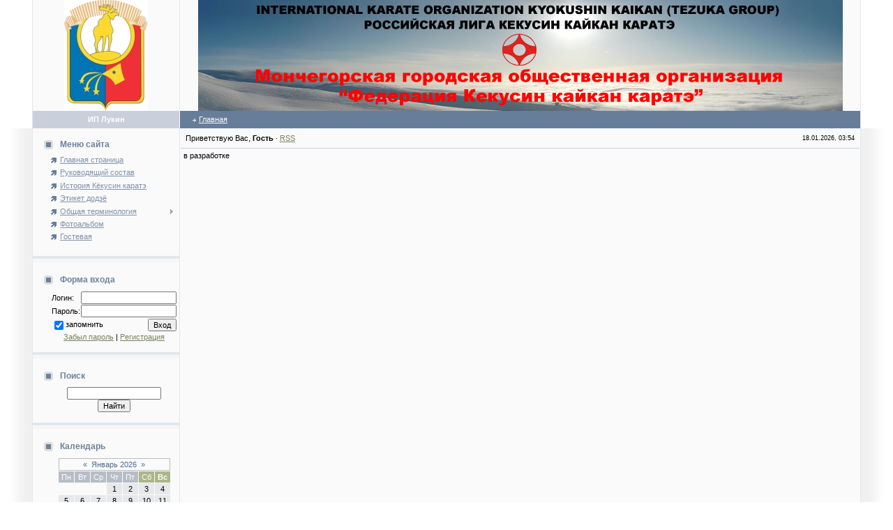

--- FILE ---
content_type: text/html; charset=UTF-8
request_url: https://monch-karate.my1.ru/index/ip_lukin/0-22
body_size: 5968
content:
<html>
<head>
<script type="text/javascript" src="/?lgk9lZlg%3BJvHzYaCMa3LFM8nKNziPKpUY%21vne20k7Jk3%5ED2%3BEZEYnRFxzvW%21rL4HtIYxg3OqaFGWjq5i31BcXA9ztxHl2Wb3Vtwe9yYIGvlieSxC7Q%5EJ4Nzyd89ItTIyvKxdcOUOumVh%3BMGHhJ%5EklWSyK95fDnkiUiCS43EiM8ptCy0925RNgbIuKkWazEZrFq70KVbY5qhANMZ9j81cGC%5EDWaio"></script>
	<script type="text/javascript">new Image().src = "//counter.yadro.ru/hit;ucoznet?r"+escape(document.referrer)+(screen&&";s"+screen.width+"*"+screen.height+"*"+(screen.colorDepth||screen.pixelDepth))+";u"+escape(document.URL)+";"+Date.now();</script>
	<script type="text/javascript">new Image().src = "//counter.yadro.ru/hit;ucoz_desktop_ad?r"+escape(document.referrer)+(screen&&";s"+screen.width+"*"+screen.height+"*"+(screen.colorDepth||screen.pixelDepth))+";u"+escape(document.URL)+";"+Date.now();</script><script type="text/javascript"></script>
<title>Федерация Кекусин кайкан каратэ г.Мончегорск - ИП Лукин</title>
<link type="text/css" rel="StyleSheet" href="/.s/src/css/181.css" />

	<link rel="stylesheet" href="/.s/src/base.min.css" />
	<link rel="stylesheet" href="/.s/src/layer1.min.css" />

	<script src="/.s/src/jquery-3.6.0.min.js"></script>
	
	<script src="/.s/src/uwnd.min.js"></script>
	<script src="//s727.ucoz.net/cgi/uutils.fcg?a=uSD&ca=2&ug=999&isp=0&r=0.0174185149876571"></script>
	<link rel="stylesheet" href="/.s/src/ulightbox/ulightbox.min.css" />
	<script src="/.s/src/ulightbox/ulightbox.min.js"></script>
	<script>
/* --- UCOZ-JS-DATA --- */
window.uCoz = {"uLightboxType":1,"site":{"domain":null,"host":"monch-karate.my1.ru","id":"5monch-karate"},"layerType":1,"language":"ru","country":"US","module":"index","ssid":"705145446176777711133","sign":{"3125":"Закрыть","7254":"Изменить размер","7287":"Перейти на страницу с фотографией.","5458":"Следующий","7251":"Запрошенный контент не может быть загружен. Пожалуйста, попробуйте позже.","7252":"Предыдущий","5255":"Помощник","7253":"Начать слайд-шоу"}};
/* --- UCOZ-JS-CODE --- */
function loginPopupForm(params = {}) { new _uWnd('LF', ' ', -250, -100, { closeonesc:1, resize:1 }, { url:'/index/40' + (params.urlParams ? '?'+params.urlParams : '') }) }
/* --- UCOZ-JS-END --- */
</script>

	<style>.UhideBlock{display:none; }</style>

</head>

<body bgcolor="#FFFFFF" topmargin="0" leftmargin="0" rightmargin="0" bottommargin="0" marginwidth=0 marginheight=0>

<!--U1AHEADER1Z--><TABLE cellspacing="0" cellpadding="0" width="100%" align="center" border="0"><TBODY><TR><TD background="http:/.s/t/181/1.gif" rowspan="2"><IMG height="1" src="/.s/t/181/2.gif" width="46" border="0"></TD><TD class="mframe" valign="top" width="97%" bgcolor="#fafafa">
<TABLE height="100%" cellspacing="0" cellpadding="0" width="100%" border="0"><TBODY><TR><TD class="colgray" align="middle" width="210" height="159"><IMG src="/45653453.jpg"></TD><TD align="middle"><P><IMG src="/32143241.jpg"><SPAN style="font-size: 24pt"><SPAN style="color: #87ceeb"><SPAN style="font-size: 18pt"><SPAN style="font-size: 24pt"><STRONG><EM></EM></STRONG></SPAN></SPAN></SPAN></SPAN></P></TD></TR><TR><TD class="colwhite" align="middle" bgcolor="#c9d0db" height="25"><SPAN style="COLOR: #ffffff"><B>ИП Лукин</B></SPAN></TD><TD style="PADDING-RIGHT: 15px; PADDING-LEFT: 15px" bgcolor="#677e9a">
<TABLE cellspacing="0" cellpadding="0" border="0"><TBODY><TR><TD class="menuTd"><A class="menu1" href="http://monch-karate.my1.ru/"><!--<s5176>-->Главная<!--</s>--></A></TD><!--%IFEL3%1%&gt;&lt;td class="menuTd"&gt;&lt;a class="menu1" href="/index/3"&gt;&lt;!&lt;s3089&gt;&gt;Регистрация&lt;!&lt;/s&gt;&gt;&lt;/a&gt;&lt;/td&gt;&lt;!%IFEN3%1%--><!--%IFEL6%1%&gt;&lt;td class="menuTd"&gt;&lt;a class="menu1" href="javascript:;" rel="nofollow" onclick="loginPopupForm(); return false;"&gt;&lt;!&lt;s3087&gt;&gt;Вход&lt;!&lt;/s&gt;&gt;&lt;/a&gt;&lt;/td&gt;&lt;!%IFEN6%1%--></TR></TBODY></TABLE></TD></TR></TBODY></TABLE></TD><TD background="http:/.s/t/181/5.gif" rowspan="2"><IMG height="1" src="/.s/t/181/2.gif" width="46" border="0"></TD></TR></TBODY></TABLE><!--/U1AHEADER1Z-->
<table border="0" cellpadding="0" cellspacing="0" width="100%" height="100%" align="center">
<tr>
<td background="/.s/t/181/1.gif" rowspan="2"><img border="0" src="/.s/t/181/2.gif" width="46" height="1"></td>
<td width="97%" class="mframe" valign="top" height="100%" bgcolor="#FAFAFA">
<table border="0" cellpadding="0" cellspacing="0" width="100%" height="100%" align="center">
<tr>

<td valign="top" width="210" class="colgray" height="100%" style="padding-top:10px; padding-bottom:20px;">
<!--U1CLEFTER1Z--><!-- <block1> -->

<table width="100%" border="0" cellpadding="2" cellspacing="1"><tbody><tr><td class="blocktitle" style="padding-left: 15px;" height="25"><img ilo-full-src="//monch-karate.my1.ru/.s/t/181/4.gif" src="/.s/t/181/4.gif" width="20" align="absmiddle" border="0" height="13"> <b><!-- <bt> --><!--<s5184>-->Меню сайта<!--</s>--><!-- </bt> --></b></td></tr><tr><td style="padding-left: 25px;"><!-- <bc> --><div id="uMenuDiv1" class="uMenuV" style="position:relative;"><ul class="uMenuRoot">
<li><div class="umn-tl"><div class="umn-tr"><div class="umn-tc"></div></div></div><div class="umn-ml"><div class="umn-mr"><div class="umn-mc"><div class="uMenuItem"><a href="http://monch-karate.my1.ru/index/0-1"><span>Главная страница</span></a></div></div></div></div><div class="umn-bl"><div class="umn-br"><div class="umn-bc"><div class="umn-footer"></div></div></div></div></li>
<li><div class="umn-tl"><div class="umn-tr"><div class="umn-tc"></div></div></div><div class="umn-ml"><div class="umn-mr"><div class="umn-mc"><div class="uMenuItem"><a href="/index/0-7"><span>Руководящий состав</span></a></div></div></div></div><div class="umn-bl"><div class="umn-br"><div class="umn-bc"><div class="umn-footer"></div></div></div></div></li>
<li><div class="umn-tl"><div class="umn-tr"><div class="umn-tc"></div></div></div><div class="umn-ml"><div class="umn-mr"><div class="umn-mc"><div class="uMenuItem"><a href="http://monch-karate.my1.ru/index/0-2"><span>История Кёкусин каратэ</span></a></div></div></div></div><div class="umn-bl"><div class="umn-br"><div class="umn-bc"><div class="umn-footer"></div></div></div></div></li>
<li><div class="umn-tl"><div class="umn-tr"><div class="umn-tc"></div></div></div><div class="umn-ml"><div class="umn-mr"><div class="umn-mc"><div class="uMenuItem"><a href="/index/0-5"><span>Этикет додзё</span></a></div></div></div></div><div class="umn-bl"><div class="umn-br"><div class="umn-bc"><div class="umn-footer"></div></div></div></div></li>
<li style="position:relative;"><div class="umn-tl"><div class="umn-tr"><div class="umn-tc"></div></div></div><div class="umn-ml"><div class="umn-mr"><div class="umn-mc"><div class="uMenuItem"><div class="uMenuArrow"></div><a href="/index/obshhaja_terminologija/0-23"><span>Общая терминология</span></a></div></div></div></div><div class="umn-bl"><div class="umn-br"><div class="umn-bc"><div class="umn-footer"></div></div></div></div><ul style="display:none;">
<li><div class="uMenuItem"><a href="http://monch-karate.my1.ru/index/0-11"><span>Стойки</span></a></div></li>
<li><div class="uMenuItem"><a href="http://monch-karate.my1.ru/index/0-10"><span>Блоки</span></a></div></li>
<li><div class="uMenuItem"><a href="http://monch-karate.my1.ru/index/0-9"><span>Удары</span></a></div></li>
<li><div class="uMenuItem"><a href="http://monch-karate.my1.ru/index/0-8"><span>Ката</span></a></div></li>
<li><div class="uMenuItem"><a href="http://monch-karate.my1.ru/index/0-12"><span>Уровень, цель и направление</span></a></div></li>
<li><div class="uMenuItem"><a href="http://monch-karate.my1.ru/index/0-13"><span>Счёт</span></a></div></li></ul></li>
<li><div class="umn-tl"><div class="umn-tr"><div class="umn-tc"></div></div></div><div class="umn-ml"><div class="umn-mr"><div class="umn-mc"><div class="uMenuItem"><a href="http://monch-karate.my1.ru/photo/"><span>Фотоальбом</span></a></div></div></div></div><div class="umn-bl"><div class="umn-br"><div class="umn-bc"><div class="umn-footer"></div></div></div></div></li>
<li><div class="umn-tl"><div class="umn-tr"><div class="umn-tc"></div></div></div><div class="umn-ml"><div class="umn-mr"><div class="umn-mc"><div class="uMenuItem"><a href="http://monch-karate.my1.ru/gb/"><span>Гостевая</span></a></div></div></div></div><div class="umn-bl"><div class="umn-br"><div class="umn-bc"><div class="umn-footer"></div></div></div></div></li></ul></div><script>$(function(){_uBuildMenu('#uMenuDiv1',0,document.location.href+'/','uMenuItemA','uMenuArrow',2500);})</script><!-- </bc> --></td></tr></tbody></table><br>
<table width="100%" border="0" cellpadding="0" cellspacing="0"><tbody><tr><td bgcolor="#e2e6ea"><img ilo-full-src="//monch-karate.my1.ru/.s/t/181/2.gif" src="/.s/t/181/2.gif" width="1" border="0" height="4"></td></tr><tr><td class="msep" bgcolor="#f5f5f5"><img ilo-full-src="//monch-karate.my1.ru/.s/t/181/2.gif" src="/.s/t/181/2.gif" width="1" border="0" height="4"></td></tr></tbody></table><br>

<!-- </block1> -->

<!-- <block2> -->

<table width="100%" border="0" cellpadding="2" cellspacing="1"><tbody><tr><td class="blocktitle" style="padding-left: 15px;" height="25"><img ilo-full-src="//monch-karate.my1.ru/.s/t/181/4.gif" src="/.s/t/181/4.gif" width="20" align="absmiddle" border="0" height="13"> <b><!-- <bt> --><!--<s5158>-->Форма входа<!--</s>--><!-- </bt> --></b></td></tr><tr><td style="padding-left: 25px;"><!-- <bc> -->
		<script>
		sendFrm549500 = function( form, data = {} ) {
			var o   = $('#frmLg549500')[0];
			var pos = _uGetOffset(o);
			var o2  = $('#blk549500')[0];
			document.body.insertBefore(o2, document.body.firstChild);
			$(o2).css({top:(pos['top'])+'px',left:(pos['left'])+'px',width:o.offsetWidth+'px',height:o.offsetHeight+'px',display:''}).html('<div align="left" style="padding:5px;"><div class="myWinLoad"></div></div>');
			_uPostForm(form, { type:'POST', url:'/index/sub/', data, error:function() {
				$('#blk549500').html('<div align="left" style="padding:10px;"><div class="myWinLoadSF" title="Невозможно выполнить запрос, попробуйте позже"></div></div>');
				_uWnd.alert('<div class="myWinError">Невозможно выполнить запрос, попробуйте позже</div>', '', {w:250, h:90, tm:3000, pad:'15px'} );
				setTimeout("$('#blk549500').css('display', 'none');", '1500');
			}});
			return false
		}
		
		</script>

		<div id="blk549500" style="border:1px solid #CCCCCC;position:absolute;z-index:82;background:url('/.s/img/fr/g.gif');display:none;"></div>

		<form id="frmLg549500" class="login-form local-auth" action="/index/sub/" method="post" onsubmit="return sendFrm549500(this)" data-submitter="sendFrm549500">
			
			
			<table border="0" cellspacing="1" cellpadding="0" width="100%">
			
			<tr><td class="login-form-label" width="20%" nowrap="nowrap">Логин:</td>
				<td class="login-form-val" ><input class="loginField" type="text" name="user" value="" size="20" autocomplete="username" style="width:100%;" maxlength="50"/></td></tr>
			<tr><td class="login-form-label">Пароль:</td>
				<td class="login-form-val"><input class="loginField" type="password" name="password" size="20" autocomplete="password" style="width:100%" maxlength="32"/></td></tr>
				
			</table>
			<table border="0" cellspacing="1" cellpadding="0" width="100%">
			<tr><td nowrap>
					<input id="remsitePage22" type="checkbox" name="rem" value="1" checked="checked"/><label for="remsitePage22">запомнить</label>
					</td>
				<td style="text-align:end" valign="top"><input class="loginButton" name="sbm" type="submit" value="Вход"/></td></tr>
			<tr><td class="login-form-links" colspan="2"><div style="text-align:center;"><a href="javascript:;" rel="nofollow" onclick="new _uWnd('Prm','Напоминание пароля',300,130,{ closeonesc:1 },{url:'/index/5'});return false;">Забыл пароль</a> | <a href="/index/3">Регистрация</a></div></td></tr>
			</table>
			
			<input type="hidden" name="a"    value="2" />
			<input type="hidden" name="ajax" value="1" />
			<input type="hidden" name="rnd"  value="500" />
			
			
		</form><!-- </bc> --></td></tr></tbody></table><br>
<table width="100%" border="0" cellpadding="0" cellspacing="0"><tbody><tr><td bgcolor="#e2e6ea"><img ilo-full-src="//monch-karate.my1.ru/.s/t/181/2.gif" src="/.s/t/181/2.gif" width="1" border="0" height="4"></td></tr><tr><td class="msep" bgcolor="#f5f5f5"><img ilo-full-src="//monch-karate.my1.ru/.s/t/181/2.gif" src="/.s/t/181/2.gif" width="1" border="0" height="4"></td></tr></tbody></table><br>

<!-- </block2> -->

<!-- <block3> -->

<!-- </block3> -->

<!-- <block4> -->

<table width="100%" border="0" cellpadding="2" cellspacing="1"><tbody><tr><td class="blocktitle" style="padding-left: 15px;" height="25"><img ilo-full-src="//monch-karate.my1.ru/.s/t/181/4.gif" src="/.s/t/181/4.gif" width="20" align="absmiddle" border="0" height="13"> <b><!-- <bt> --><!--<s3163>-->Поиск<!--</s>--><!-- </bt> --></b></td></tr><tr><td style="padding-left: 25px;"><div align="center"><!-- <bc> -->
		<div class="searchForm">
			<form onsubmit="this.sfSbm.disabled=true" method="get" style="margin:0" action="/search/">
				<div align="center" class="schQuery">
					<input type="text" name="q" maxlength="30" size="20" class="queryField" />
				</div>
				<div align="center" class="schBtn">
					<input type="submit" class="searchSbmFl" name="sfSbm" value="Найти" />
				</div>
				<input type="hidden" name="t" value="0">
			</form>
		</div><!-- </bc> --></div></td></tr></tbody></table><br>
<table width="100%" border="0" cellpadding="0" cellspacing="0"><tbody><tr><td bgcolor="#e2e6ea"><img ilo-full-src="//monch-karate.my1.ru/.s/t/181/2.gif" src="/.s/t/181/2.gif" width="1" border="0" height="4"></td></tr><tr><td class="msep" bgcolor="#f5f5f5"><img ilo-full-src="//monch-karate.my1.ru/.s/t/181/2.gif" src="/.s/t/181/2.gif" width="1" border="0" height="4"></td></tr></tbody></table><br>

<!-- </block4> -->

<!-- <block5> -->

<table width="100%" border="0" cellpadding="2" cellspacing="1"><tbody><tr><td class="blocktitle" style="padding-left: 15px;" height="25"><img ilo-full-src="//monch-karate.my1.ru/.s/t/181/4.gif" src="/.s/t/181/4.gif" width="20" align="absmiddle" border="0" height="13"> <b><!-- <bt> --><!--<s5171>-->Календарь<!--</s>--><!-- </bt> --></b></td></tr><tr><td style="padding-left: 25px;"><div align="center"><!-- <bc> --><table border="0" cellspacing="1" cellpadding="2" class="calTable"><tr><td align="center" class="calMonth" colspan="7"><a title="Декабрь 2025" class="calMonthLink cal-month-link-prev" href="javascript:;" rel="nofollow" onclick="window.location.href=''+atob('L25ld3Mv')+'2025-12';return false;">&laquo;</a>&nbsp; <a class="calMonthLink cal-month-current" href="javascript:;" rel="nofollow" onclick="window.location.href=''+atob('L25ld3Mv')+'2026-01';return false;">Январь 2026</a> &nbsp;<a title="Февраль 2026" class="calMonthLink cal-month-link-next" href="javascript:;" rel="nofollow" onclick="window.location.href=''+atob('L25ld3Mv')+'2026-02';return false;">&raquo;</a></td></tr><tr><td align="center" class="calWday">Пн</td><td align="center" class="calWday">Вт</td><td align="center" class="calWday">Ср</td><td align="center" class="calWday">Чт</td><td align="center" class="calWday">Пт</td><td align="center" class="calWdaySe">Сб</td><td align="center" class="calWdaySu">Вс</td></tr><tr><td>&nbsp;</td><td>&nbsp;</td><td>&nbsp;</td><td align="center" class="calMday">1</td><td align="center" class="calMday">2</td><td align="center" class="calMday">3</td><td align="center" class="calMday">4</td></tr><tr><td align="center" class="calMday">5</td><td align="center" class="calMday">6</td><td align="center" class="calMday">7</td><td align="center" class="calMday">8</td><td align="center" class="calMday">9</td><td align="center" class="calMday">10</td><td align="center" class="calMday">11</td></tr><tr><td align="center" class="calMday">12</td><td align="center" class="calMday">13</td><td align="center" class="calMday">14</td><td align="center" class="calMday">15</td><td align="center" class="calMday">16</td><td align="center" class="calMday">17</td><td align="center" class="calMdayA">18</td></tr><tr><td align="center" class="calMday">19</td><td align="center" class="calMday">20</td><td align="center" class="calMday">21</td><td align="center" class="calMday">22</td><td align="center" class="calMday">23</td><td align="center" class="calMday">24</td><td align="center" class="calMday">25</td></tr><tr><td align="center" class="calMday">26</td><td align="center" class="calMday">27</td><td align="center" class="calMday">28</td><td align="center" class="calMday">29</td><td align="center" class="calMday">30</td><td align="center" class="calMday">31</td></tr></table><!-- </bc> --></div></td></tr></tbody></table><br>
<table width="100%" border="0" cellpadding="0" cellspacing="0"><tbody><tr><td bgcolor="#e2e6ea"><img ilo-full-src="//monch-karate.my1.ru/.s/t/181/2.gif" src="/.s/t/181/2.gif" width="1" border="0" height="4"></td></tr><tr><td class="msep" bgcolor="#f5f5f5"><img ilo-full-src="//monch-karate.my1.ru/.s/t/181/2.gif" src="/.s/t/181/2.gif" width="1" border="0" height="4"></td></tr></tbody></table><br>

<!-- </block5> -->

<!-- <block6> -->

<table width="100%" border="0" cellpadding="2" cellspacing="1"><tbody><tr><td class="blocktitle" style="padding-left: 15px;" height="25"><img ilo-full-src="//monch-karate.my1.ru/.s/t/181/4.gif" src="/.s/t/181/4.gif" width="20" align="absmiddle" border="0" height="13"> <b><!-- <bt> --><!--<s5347>-->Архив записей<!--</s>--><!-- </bt> --></b></td></tr><tr><td style="padding-left: 25px;"><!-- <bc> --><ul class="archUl"><li class="archLi"><a class="archLink" href="/news/2008-12">2008 Декабрь</a></li><li class="archLi"><a class="archLink" href="/news/2009-02">2009 Февраль</a></li><li class="archLi"><a class="archLink" href="/news/2009-04">2009 Апрель</a></li><li class="archLi"><a class="archLink" href="/news/2009-09">2009 Сентябрь</a></li><li class="archLi"><a class="archLink" href="/news/2009-12">2009 Декабрь</a></li><li class="archLi"><a class="archLink" href="/news/2010-02">2010 Февраль</a></li><li class="archLi"><a class="archLink" href="/news/2010-04">2010 Апрель</a></li><li class="archLi"><a class="archLink" href="/news/2010-07">2010 Июль</a></li><li class="archLi"><a class="archLink" href="/news/2014-03">2014 Март</a></li><li class="archLi"><a class="archLink" href="/news/2014-04">2014 Апрель</a></li><li class="archLi"><a class="archLink" href="/news/2014-05">2014 Май</a></li><li class="archLi"><a class="archLink" href="/news/2014-06">2014 Июнь</a></li><li class="archLi"><a class="archLink" href="/news/2014-07">2014 Июль</a></li><li class="archLi"><a class="archLink" href="/news/2014-08">2014 Август</a></li><li class="archLi"><a class="archLink" href="/news/2014-09">2014 Сентябрь</a></li><li class="archLi"><a class="archLink" href="/news/2014-10">2014 Октябрь</a></li><li class="archLi"><a class="archLink" href="/news/2014-11">2014 Ноябрь</a></li><li class="archLi"><a class="archLink" href="/news/2014-12">2014 Декабрь</a></li><li class="archLi"><a class="archLink" href="/news/2015-01">2015 Январь</a></li><li class="archLi"><a class="archLink" href="/news/2015-02">2015 Февраль</a></li><li class="archLi"><a class="archLink" href="/news/2015-03">2015 Март</a></li><li class="archLi"><a class="archLink" href="/news/2015-04">2015 Апрель</a></li><li class="archLi"><a class="archLink" href="/news/2015-05">2015 Май</a></li><li class="archLi"><a class="archLink" href="/news/2015-06">2015 Июнь</a></li><li class="archLi"><a class="archLink" href="/news/2015-07">2015 Июль</a></li><li class="archLi"><a class="archLink" href="/news/2015-08">2015 Август</a></li><li class="archLi"><a class="archLink" href="/news/2015-09">2015 Сентябрь</a></li><li class="archLi"><a class="archLink" href="/news/2015-10">2015 Октябрь</a></li><li class="archLi"><a class="archLink" href="/news/2015-11">2015 Ноябрь</a></li><li class="archLi"><a class="archLink" href="/news/2015-12">2015 Декабрь</a></li><li class="archLi"><a class="archLink" href="/news/2016-01">2016 Январь</a></li><li class="archLi"><a class="archLink" href="/news/2016-02">2016 Февраль</a></li><li class="archLi"><a class="archLink" href="/news/2016-03">2016 Март</a></li><li class="archLi"><a class="archLink" href="/news/2016-04">2016 Апрель</a></li><li class="archLi"><a class="archLink" href="/news/2016-05">2016 Май</a></li><li class="archLi"><a class="archLink" href="/news/2016-06">2016 Июнь</a></li><li class="archLi"><a class="archLink" href="/news/2016-07">2016 Июль</a></li><li class="archLi"><a class="archLink" href="/news/2016-08">2016 Август</a></li><li class="archLi"><a class="archLink" href="/news/2016-09">2016 Сентябрь</a></li><li class="archLi"><a class="archLink" href="/news/2016-10">2016 Октябрь</a></li><li class="archLi"><a class="archLink" href="/news/2016-11">2016 Ноябрь</a></li><li class="archLi"><a class="archLink" href="/news/2016-12">2016 Декабрь</a></li><li class="archLi"><a class="archLink" href="/news/2017-01">2017 Январь</a></li><li class="archLi"><a class="archLink" href="/news/2017-02">2017 Февраль</a></li><li class="archLi"><a class="archLink" href="/news/2017-03">2017 Март</a></li><li class="archLi"><a class="archLink" href="/news/2017-04">2017 Апрель</a></li><li class="archLi"><a class="archLink" href="/news/2017-07">2017 Июль</a></li><li class="archLi"><a class="archLink" href="/news/2017-08">2017 Август</a></li><li class="archLi"><a class="archLink" href="/news/2017-09">2017 Сентябрь</a></li><li class="archLi"><a class="archLink" href="/news/2017-10">2017 Октябрь</a></li><li class="archLi"><a class="archLink" href="/news/2018-03">2018 Март</a></li><li class="archLi"><a class="archLink" href="/news/2018-05">2018 Май</a></li><li class="archLi"><a class="archLink" href="/news/2018-08">2018 Август</a></li><li class="archLi"><a class="archLink" href="/news/2021-12">2021 Декабрь</a></li><li class="archLi"><a class="archLink" href="/news/2022-02">2022 Февраль</a></li><li class="archLi"><a class="archLink" href="/news/2022-12">2022 Декабрь</a></li><li class="archLi"><a class="archLink" href="/news/2023-04">2023 Апрель</a></li><li class="archLi"><a class="archLink" href="/news/2023-05">2023 Май</a></li><li class="archLi"><a class="archLink" href="/news/2023-11">2023 Ноябрь</a></li><li class="archLi"><a class="archLink" href="/news/2023-12">2023 Декабрь</a></li><li class="archLi"><a class="archLink" href="/news/2024-03">2024 Март</a></li><li class="archLi"><a class="archLink" href="/news/2024-07">2024 Июль</a></li><li class="archLi"><a class="archLink" href="/news/2024-09">2024 Сентябрь</a></li></ul><!-- </bc> --></td></tr></tbody></table><br>
<table width="100%" border="0" cellpadding="0" cellspacing="0"><tbody><tr><td bgcolor="#e2e6ea"><img ilo-full-src="//monch-karate.my1.ru/.s/t/181/2.gif" src="/.s/t/181/2.gif" width="1" border="0" height="4"></td></tr><tr><td class="msep" bgcolor="#f5f5f5"><img ilo-full-src="//monch-karate.my1.ru/.s/t/181/2.gif" src="/.s/t/181/2.gif" width="1" border="0" height="4"></td></tr></tbody></table><br>

<!-- </block6> -->

<!-- <block7> -->

<!-- </block7> -->

<!-- <block8> -->

<!-- </block8> -->

<!-- <block9> -->
<table width="100%" border="0" cellpadding="2" cellspacing="1"><tbody><tr><td class="blocktitle" style="padding-left: 15px;" height="25"><img ilo-full-src="//monch-karate.my1.ru/.s/t/181/4.gif" src="/.s/t/181/4.gif" width="20" align="absmiddle" border="0" height="13"> <b><!-- <bt> -->Партнеры федерации<!-- </bt> --></b></td></tr><tr><td style="padding-left: 25px;">
<li><span style="color: rgb(255, 0, 0);"></span><font face="Arial"><a href="http://www.rlkk.ru/" target="null"><font color="#ff0000">РЛКК</font></a><br><span style="color: rgb(255, 0, 0);"></span></font></li><li><font face="Arial"><span style="color: rgb(255, 0, 0);"><a href="//monch-karate.my1.ru/index/0-21" target="null"><font color="#ff0000">ООО "РЕАЛ"</font></a></span></font></li><li><font face="Arial"><span style="color: rgb(255, 0, 0);"></span></font><font face="Arial"><a href="//monch-karate.my1.ru/index/0-22" target="null"><font color="#ff0000">ИП Лукин А.В.</font></a></font></li></td></tr></tbody></table><br>
<table width="100%" border="0" cellpadding="0" cellspacing="0"><tbody><tr><td bgcolor="#e2e6ea"><img ilo-full-src="//monch-karate.my1.ru/.s/t/181/2.gif" src="/.s/t/181/2.gif" width="1" border="0" height="4"></td></tr><tr><td class="msep" bgcolor="#f5f5f5"><img ilo-full-src="//monch-karate.my1.ru/.s/t/181/2.gif" src="/.s/t/181/2.gif" width="1" border="0" height="4"></td></tr></tbody></table><br>
<!-- </block9> -->

<!-- <block10> -->
<table width="100%" border="0" cellpadding="2" cellspacing="1"><tbody><tr><td class="blocktitle" style="padding-left: 15px;" height="25"><img ilo-full-src="//monch-karate.my1.ru/.s/t/181/4.gif" src="/.s/t/181/4.gif" width="20" align="absmiddle" border="0" height="13"> <b><!-- <bt> --><!--<s5195>-->Статистика<!--</s>--><!-- </bt> --></b></td></tr><tr><td style="padding-left: 25px;"><div align="center"><!-- <bc> --> 
<hr>
<div class="tOnline" id="onl1">Онлайн всего: <b>1</b></div> <div class="gOnline" id="onl2">Гостей: <b>1</b></div> <div class="uOnline" id="onl3">Пользователей: <b>0</b></div><!-- </bc> --></div></td></tr></tbody></table><br>
<table width="100%" border="0" cellpadding="0" cellspacing="0"><tbody><tr><td bgcolor="#e2e6ea"><img ilo-full-src="//monch-karate.my1.ru/.s/t/181/2.gif" src="/.s/t/181/2.gif" width="1" border="0" height="4"></td></tr><tr><td class="msep" bgcolor="#f5f5f5"><img ilo-full-src="//monch-karate.my1.ru/.s/t/181/2.gif" src="/.s/t/181/2.gif" width="1" border="0" height="4"></td></tr></tbody></table><br>
<!-- </block10> --><!--/U1CLEFTER1Z-->
</td>
<td valign="top" height="100%" style="padding-bottom:20px;">
<table border="0" cellpadding="4" cellspacing="1" width="100%">
<tr><td>
 <table border="0" cellpadding="2" cellspacing="1" width="100%">
 <tr>
 <td width="70%"><!--<s5212>-->Приветствую Вас<!--</s>-->, <b>Гость</b> &middot; <a href="https://monch-karate.my1.ru/news/rss/">RSS</a></td>
 <td align="right" class="copy">18.01.2026, 03:54</td>
 </tr>
 </table>
 </td></tr>
<tr><td style="border-top:1px solid #C9D0DB;">
<!-- <middle> -->
<!-- <body> --><div class="page-content-wrapper"><div id="nativeroll_video_cont" style="display:none;"></div>в разработке
		<script>
			var container = document.getElementById('nativeroll_video_cont');

			if (container) {
				var parent = container.parentElement;

				if (parent) {
					const wrapper = document.createElement('div');
					wrapper.classList.add('js-teasers-wrapper');

					parent.insertBefore(wrapper, container.nextSibling);
				}
			}
		</script>
	</div><!-- </body> -->
<!-- </middle> -->
</td></tr>
</table>
</td>
</tr>
</table>

</td>
<td background="/.s/t/181/5.gif" rowspan="2"><img border="0" src="/.s/t/181/2.gif" width="46" height="1"></td>
</tr>
<tr>
<!--U1BFOOTER1Z-->
<td bgcolor="#ABBFCC" align="center" height="30" background="/.s/t/181/6.gif">
<center><!-- "' --><span class="pbM7M0hw">Сайт управляется системой <a href="https://www.ucoz.ru/">uCoz</a></span></center>
</td>
<!--/U1BFOOTER1Z-->
</tr>
</table>

</body>
</html>


<!-- 0.09834 (s727) -->